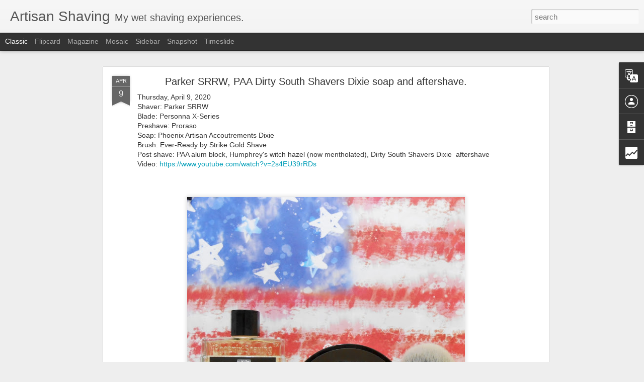

--- FILE ---
content_type: text/html; charset=UTF-8
request_url: https://www.artisanshaving.net/b/stats?style=BLACK_TRANSPARENT&timeRange=ALL_TIME&token=APq4FmAlw6Dsx32I-wh3QATM6GvUib6k8NnOqHJVYaJmhFjvHZ3gRwM97L2-6AuVA0zCdb3ay64fXRbnQ4SHWMRB-umXDtjC9Q&v=0&action=initial&widgetId=Stats1&responseType=js
body_size: 18
content:
{"total":473280,"sparklineOptions":{"backgroundColor":{"fillOpacity":0.1,"fill":"#000000"},"series":[{"areaOpacity":0.3,"color":"#202020"}]},"sparklineData":[[0,22],[1,42],[2,23],[3,24],[4,46],[5,44],[6,55],[7,42],[8,43],[9,48],[10,70],[11,98],[12,99],[13,53],[14,42],[15,10],[16,5],[17,9],[18,48],[19,70],[20,91],[21,45],[22,51],[23,5],[24,7],[25,27],[26,18],[27,8],[28,10],[29,22]],"nextTickMs":257142}

--- FILE ---
content_type: text/html; charset=UTF-8
request_url: https://www.artisanshaving.net/b/stats?style=BLACK_TRANSPARENT&timeRange=ALL_TIME&token=APq4FmAuHZBVHkB4Gqld05R84y0katSPdOzZtGymfxQ0yjE-1AnJFLKZQ68qtz_7YOO6DtqMw0Oem5-4tlh98o5vxsLQchTbqw&v=0&action=initial&widgetId=Stats1&responseType=js
body_size: 14
content:
{"total":473280,"sparklineOptions":{"backgroundColor":{"fillOpacity":0.1,"fill":"#000000"},"series":[{"areaOpacity":0.3,"color":"#202020"}]},"sparklineData":[[0,22],[1,42],[2,23],[3,24],[4,46],[5,44],[6,55],[7,42],[8,43],[9,48],[10,70],[11,98],[12,99],[13,53],[14,42],[15,10],[16,5],[17,9],[18,48],[19,70],[20,91],[21,45],[22,51],[23,5],[24,7],[25,27],[26,18],[27,8],[28,10],[29,22]],"nextTickMs":257142}

--- FILE ---
content_type: text/javascript; charset=UTF-8
request_url: https://www.artisanshaving.net/?v=0&action=initial&widgetId=BlogArchive1&responseType=js&xssi_token=AOuZoY61mIsFdyhDaefDTJdPChVh3cnRXQ%3A1769032419700
body_size: 474
content:
try {
_WidgetManager._HandleControllerResult('BlogArchive1', 'initial',{'data': [{'url': 'https://www.artisanshaving.net/2025/03/', 'name': 'March', 'expclass': 'expanded', 'post-count': 1}, {'url': 'https://www.artisanshaving.net/2024/09/', 'name': 'September', 'expclass': 'collapsed', 'post-count': 1}, {'url': 'https://www.artisanshaving.net/2024/08/', 'name': 'August', 'expclass': 'collapsed', 'post-count': 2}, {'url': 'https://www.artisanshaving.net/2024/07/', 'name': 'July', 'expclass': 'collapsed', 'post-count': 2}, {'url': 'https://www.artisanshaving.net/2023/11/', 'name': 'November', 'expclass': 'collapsed', 'post-count': 1}, {'url': 'https://www.artisanshaving.net/2023/07/', 'name': 'July', 'expclass': 'collapsed', 'post-count': 4}, {'url': 'https://www.artisanshaving.net/2022/11/', 'name': 'November', 'expclass': 'collapsed', 'post-count': 1}, {'url': 'https://www.artisanshaving.net/2022/09/', 'name': 'September', 'expclass': 'collapsed', 'post-count': 3}, {'url': 'https://www.artisanshaving.net/2022/08/', 'name': 'August', 'expclass': 'collapsed', 'post-count': 8}, {'url': 'https://www.artisanshaving.net/2022/07/', 'name': 'July', 'expclass': 'collapsed', 'post-count': 5}, {'url': 'https://www.artisanshaving.net/2022/06/', 'name': 'June', 'expclass': 'collapsed', 'post-count': 3}, {'url': 'https://www.artisanshaving.net/2022/05/', 'name': 'May', 'expclass': 'collapsed', 'post-count': 8}, {'url': 'https://www.artisanshaving.net/2022/04/', 'name': 'April', 'expclass': 'collapsed', 'post-count': 18}, {'url': 'https://www.artisanshaving.net/2022/03/', 'name': 'March', 'expclass': 'collapsed', 'post-count': 10}, {'url': 'https://www.artisanshaving.net/2022/02/', 'name': 'February', 'expclass': 'collapsed', 'post-count': 11}, {'url': 'https://www.artisanshaving.net/2022/01/', 'name': 'January', 'expclass': 'collapsed', 'post-count': 14}, {'url': 'https://www.artisanshaving.net/2021/12/', 'name': 'December', 'expclass': 'collapsed', 'post-count': 20}, {'url': 'https://www.artisanshaving.net/2021/11/', 'name': 'November', 'expclass': 'collapsed', 'post-count': 12}, {'url': 'https://www.artisanshaving.net/2021/10/', 'name': 'October', 'expclass': 'collapsed', 'post-count': 11}, {'url': 'https://www.artisanshaving.net/2021/09/', 'name': 'September', 'expclass': 'collapsed', 'post-count': 12}, {'url': 'https://www.artisanshaving.net/2021/08/', 'name': 'August', 'expclass': 'collapsed', 'post-count': 5}, {'url': 'https://www.artisanshaving.net/2021/07/', 'name': 'July', 'expclass': 'collapsed', 'post-count': 8}, {'url': 'https://www.artisanshaving.net/2021/06/', 'name': 'June', 'expclass': 'collapsed', 'post-count': 7}, {'url': 'https://www.artisanshaving.net/2021/05/', 'name': 'May', 'expclass': 'collapsed', 'post-count': 12}, {'url': 'https://www.artisanshaving.net/2021/04/', 'name': 'April', 'expclass': 'collapsed', 'post-count': 10}, {'url': 'https://www.artisanshaving.net/2021/03/', 'name': 'March', 'expclass': 'collapsed', 'post-count': 14}, {'url': 'https://www.artisanshaving.net/2021/02/', 'name': 'February', 'expclass': 'collapsed', 'post-count': 13}, {'url': 'https://www.artisanshaving.net/2021/01/', 'name': 'January', 'expclass': 'collapsed', 'post-count': 21}, {'url': 'https://www.artisanshaving.net/2020/12/', 'name': 'December', 'expclass': 'collapsed', 'post-count': 29}, {'url': 'https://www.artisanshaving.net/2020/11/', 'name': 'November', 'expclass': 'collapsed', 'post-count': 16}, {'url': 'https://www.artisanshaving.net/2020/10/', 'name': 'October', 'expclass': 'collapsed', 'post-count': 10}, {'url': 'https://www.artisanshaving.net/2020/09/', 'name': 'September', 'expclass': 'collapsed', 'post-count': 13}, {'url': 'https://www.artisanshaving.net/2020/08/', 'name': 'August', 'expclass': 'collapsed', 'post-count': 10}, {'url': 'https://www.artisanshaving.net/2020/07/', 'name': 'July', 'expclass': 'collapsed', 'post-count': 4}, {'url': 'https://www.artisanshaving.net/2020/06/', 'name': 'June', 'expclass': 'collapsed', 'post-count': 17}, {'url': 'https://www.artisanshaving.net/2020/05/', 'name': 'May', 'expclass': 'collapsed', 'post-count': 18}, {'url': 'https://www.artisanshaving.net/2020/04/', 'name': 'April', 'expclass': 'collapsed', 'post-count': 16}, {'url': 'https://www.artisanshaving.net/2020/03/', 'name': 'March', 'expclass': 'collapsed', 'post-count': 18}, {'url': 'https://www.artisanshaving.net/2020/02/', 'name': 'February', 'expclass': 'collapsed', 'post-count': 6}, {'url': 'https://www.artisanshaving.net/2020/01/', 'name': 'January', 'expclass': 'collapsed', 'post-count': 8}, {'url': 'https://www.artisanshaving.net/2019/12/', 'name': 'December', 'expclass': 'collapsed', 'post-count': 8}, {'url': 'https://www.artisanshaving.net/2019/11/', 'name': 'November', 'expclass': 'collapsed', 'post-count': 19}, {'url': 'https://www.artisanshaving.net/2019/10/', 'name': 'October', 'expclass': 'collapsed', 'post-count': 13}, {'url': 'https://www.artisanshaving.net/2019/09/', 'name': 'September', 'expclass': 'collapsed', 'post-count': 20}, {'url': 'https://www.artisanshaving.net/2019/08/', 'name': 'August', 'expclass': 'collapsed', 'post-count': 22}, {'url': 'https://www.artisanshaving.net/2019/07/', 'name': 'July', 'expclass': 'collapsed', 'post-count': 22}, {'url': 'https://www.artisanshaving.net/2019/06/', 'name': 'June', 'expclass': 'collapsed', 'post-count': 15}, {'url': 'https://www.artisanshaving.net/2019/05/', 'name': 'May', 'expclass': 'collapsed', 'post-count': 21}, {'url': 'https://www.artisanshaving.net/2019/04/', 'name': 'April', 'expclass': 'collapsed', 'post-count': 13}, {'url': 'https://www.artisanshaving.net/2019/03/', 'name': 'March', 'expclass': 'collapsed', 'post-count': 22}, {'url': 'https://www.artisanshaving.net/2019/02/', 'name': 'February', 'expclass': 'collapsed', 'post-count': 21}, {'url': 'https://www.artisanshaving.net/2019/01/', 'name': 'January', 'expclass': 'collapsed', 'post-count': 22}, {'url': 'https://www.artisanshaving.net/2018/12/', 'name': 'December', 'expclass': 'collapsed', 'post-count': 31}, {'url': 'https://www.artisanshaving.net/2018/11/', 'name': 'November', 'expclass': 'collapsed', 'post-count': 28}, {'url': 'https://www.artisanshaving.net/2018/10/', 'name': 'October', 'expclass': 'collapsed', 'post-count': 29}, {'url': 'https://www.artisanshaving.net/2018/09/', 'name': 'September', 'expclass': 'collapsed', 'post-count': 27}, {'url': 'https://www.artisanshaving.net/2018/08/', 'name': 'August', 'expclass': 'collapsed', 'post-count': 31}, {'url': 'https://www.artisanshaving.net/2018/07/', 'name': 'July', 'expclass': 'collapsed', 'post-count': 31}, {'url': 'https://www.artisanshaving.net/2018/06/', 'name': 'June', 'expclass': 'collapsed', 'post-count': 18}, {'url': 'https://www.artisanshaving.net/2018/05/', 'name': 'May', 'expclass': 'collapsed', 'post-count': 31}, {'url': 'https://www.artisanshaving.net/2018/04/', 'name': 'April', 'expclass': 'collapsed', 'post-count': 22}, {'url': 'https://www.artisanshaving.net/2018/03/', 'name': 'March', 'expclass': 'collapsed', 'post-count': 17}, {'url': 'https://www.artisanshaving.net/2018/02/', 'name': 'February', 'expclass': 'collapsed', 'post-count': 28}, {'url': 'https://www.artisanshaving.net/2018/01/', 'name': 'January', 'expclass': 'collapsed', 'post-count': 31}, {'url': 'https://www.artisanshaving.net/2017/12/', 'name': 'December', 'expclass': 'collapsed', 'post-count': 28}, {'url': 'https://www.artisanshaving.net/2017/11/', 'name': 'November', 'expclass': 'collapsed', 'post-count': 30}, {'url': 'https://www.artisanshaving.net/2017/10/', 'name': 'October', 'expclass': 'collapsed', 'post-count': 32}, {'url': 'https://www.artisanshaving.net/2017/09/', 'name': 'September', 'expclass': 'collapsed', 'post-count': 29}, {'url': 'https://www.artisanshaving.net/2017/08/', 'name': 'August', 'expclass': 'collapsed', 'post-count': 31}, {'url': 'https://www.artisanshaving.net/2017/07/', 'name': 'July', 'expclass': 'collapsed', 'post-count': 31}, {'url': 'https://www.artisanshaving.net/2017/06/', 'name': 'June', 'expclass': 'collapsed', 'post-count': 20}, {'url': 'https://www.artisanshaving.net/2017/05/', 'name': 'May', 'expclass': 'collapsed', 'post-count': 30}, {'url': 'https://www.artisanshaving.net/2017/04/', 'name': 'April', 'expclass': 'collapsed', 'post-count': 30}, {'url': 'https://www.artisanshaving.net/2017/03/', 'name': 'March', 'expclass': 'collapsed', 'post-count': 27}, {'url': 'https://www.artisanshaving.net/2017/02/', 'name': 'February', 'expclass': 'collapsed', 'post-count': 25}, {'url': 'https://www.artisanshaving.net/2017/01/', 'name': 'January', 'expclass': 'collapsed', 'post-count': 31}, {'url': 'https://www.artisanshaving.net/2016/12/', 'name': 'December', 'expclass': 'collapsed', 'post-count': 31}, {'url': 'https://www.artisanshaving.net/2016/11/', 'name': 'November', 'expclass': 'collapsed', 'post-count': 30}, {'url': 'https://www.artisanshaving.net/2016/10/', 'name': 'October', 'expclass': 'collapsed', 'post-count': 29}, {'url': 'https://www.artisanshaving.net/2016/09/', 'name': 'September', 'expclass': 'collapsed', 'post-count': 30}, {'url': 'https://www.artisanshaving.net/2016/08/', 'name': 'August', 'expclass': 'collapsed', 'post-count': 33}, {'url': 'https://www.artisanshaving.net/2016/07/', 'name': 'July', 'expclass': 'collapsed', 'post-count': 36}, {'url': 'https://www.artisanshaving.net/2016/06/', 'name': 'June', 'expclass': 'collapsed', 'post-count': 20}], 'toggleopen': 'MONTHLY-1740808800000', 'style': 'MENU', 'title': 'Blog Archive'});
} catch (e) {
  if (typeof log != 'undefined') {
    log('HandleControllerResult failed: ' + e);
  }
}


--- FILE ---
content_type: text/javascript; charset=UTF-8
request_url: https://www.artisanshaving.net/?v=0&action=initial&widgetId=Stats1&responseType=js&xssi_token=AOuZoY61mIsFdyhDaefDTJdPChVh3cnRXQ%3A1769032419700
body_size: 46
content:
try {
_WidgetManager._HandleControllerResult('Stats1', 'initial',{'title': 'Total Pageviews', 'showGraphicalCounter': false, 'showAnimatedCounter': false, 'showSparkline': false, 'statsUrl': '//www.artisanshaving.net/b/stats?style\x3dBLACK_TRANSPARENT\x26timeRange\x3dALL_TIME\x26token\x3dAPq4FmAlw6Dsx32I-wh3QATM6GvUib6k8NnOqHJVYaJmhFjvHZ3gRwM97L2-6AuVA0zCdb3ay64fXRbnQ4SHWMRB-umXDtjC9Q'});
} catch (e) {
  if (typeof log != 'undefined') {
    log('HandleControllerResult failed: ' + e);
  }
}


--- FILE ---
content_type: text/javascript; charset=UTF-8
request_url: https://www.artisanshaving.net/?v=0&action=initial&widgetId=Stats1&responseType=js&xssi_token=AOuZoY61mIsFdyhDaefDTJdPChVh3cnRXQ%3A1769032419700
body_size: 47
content:
try {
_WidgetManager._HandleControllerResult('Stats1', 'initial',{'title': 'Total Pageviews', 'showGraphicalCounter': false, 'showAnimatedCounter': false, 'showSparkline': false, 'statsUrl': '//www.artisanshaving.net/b/stats?style\x3dBLACK_TRANSPARENT\x26timeRange\x3dALL_TIME\x26token\x3dAPq4FmAuHZBVHkB4Gqld05R84y0katSPdOzZtGymfxQ0yjE-1AnJFLKZQ68qtz_7YOO6DtqMw0Oem5-4tlh98o5vxsLQchTbqw'});
} catch (e) {
  if (typeof log != 'undefined') {
    log('HandleControllerResult failed: ' + e);
  }
}
